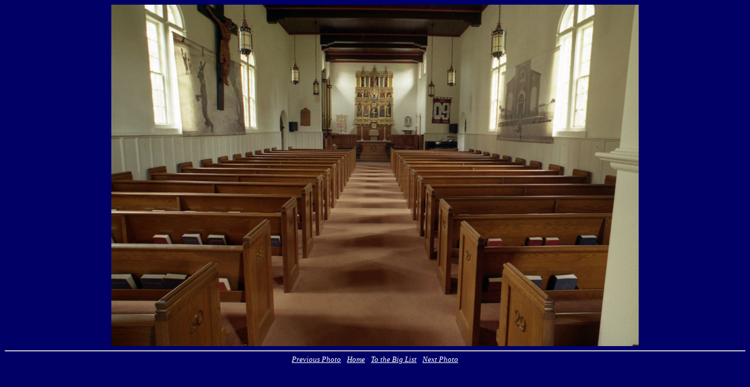

--- FILE ---
content_type: text/html
request_url: http://photographybystein.com/tnorgans/sewaneestandrewsredo/pixpages/standrewschapredod.htm
body_size: 740
content:
<!DOCTYPE HTML PUBLIC "-//W3C//DTD HTML 4.01 Transitional//EN"
"http://www.w3.org/TR/html4/loose.dtd">
<html><!-- InstanceBegin template="/Templates/organpixpage.dwt" codeOutsideHTMLIsLocked="false" -->
<head>
<meta http-equiv="Content-Type" content="text/html; charset=iso-8859-1">
<!-- InstanceBeginEditable name="doctitle" -->
<title>St. Andrew's School - Chapel</title>
<!-- InstanceEndEditable --><link href="../../../styles.css" rel="stylesheet" type="text/css">
<style type="text/css">
<!--
body {
	background-color: #000066;
}
a:link {
	color: #FFFFFF;
}
a:visited {
	color: #CCCCCC;
}
a:hover {
	color: #00FF00;
}
a:active {
	color: #000000;
}
-->
</style>
<!-- InstanceBeginEditable name="head" --><!-- InstanceEndEditable -->
</head>

<body>
<table width="100%"  border="0" cellpadding="0" cellspacing="0" bgcolor="#000066">
  <tr>
    <td><div align="center"><!-- InstanceBeginEditable name="Editable pix region" --><img src="../largejpegs/D%20St%20Andrews%20School%2008.jpg" width="900" height="584"><!-- InstanceEndEditable --></div></td>
  </tr>
  <tr>
    <td class="listtopofpagelink"><div align="center" class="listtopofpagelink"><!-- InstanceBeginEditable name="LinksRegion" --><hr>
     <a href="standrewschapredoc.htm">Previous
    Photo</a> | <a href="../../../index.htm">Home</a> | <a href="../../../biglist.htm">To the
    Big List</a> | <a href="standrewschapredoe.htm">Next Photo</a>
	<!-- InstanceEndEditable --></div></td>
  </tr>
</table>
</body>
<!-- InstanceEnd --></html>


--- FILE ---
content_type: text/css
request_url: http://photographybystein.com/styles.css
body_size: 623
content:
#church {
	position: absolute;
	width: 600px;
	left: 73px;
	top: 6px;
	height: 1200;
	background-color: #FFFFFF;
	visibility: visible;
	z-index: 1;
}
.churchname {
	font-family: Arial, Helvetica, sans-serif;
	font-size: large;
	color: #FF0000;
	padding: 7px;
}
.churchlocal {
	font-family: Arial, Helvetica, sans-serif;
	font-size: small;
	color: #000000;
	padding-left: 0px;
	margin-left: 7px;
}
.clickmessage {
	font-family: Arial, Helvetica, sans-serif;
	font-size: x-small;
	font-style: italic;
	padding-left: 15px;
}
#spectable {
	position: absolute;
	left: 73px;
	top: 870px;
	width: 600px;
	visibility: visible;
	z-index: 2;
}
.spectype {
	font-family: Arial, Helvetica, sans-serif;
	font-size: small;
	padding: 1px 0px 0px 50px;
	line-height: normal;
	margin-left: 50px;
}
.backlinktext {
	font-family: Arial, Helvetica, sans-serif;
	font-size: small;
	color: #FF0000;
	padding-left: 10px;
}
tr {
	border-bottom-width: 25px;
	border-bottom-style: solid;
	border-bottom-color: #0000FF;
}
.listheadlinks {
	font-family: "Times New Roman", Times, serif;
	font-size: small;
	font-style: normal;
	font-weight: bold;
	color: #0000FF;
}
.listcategorylinks {
	font-family: "Times New Roman", Times, serif;
	font-size: small;
	font-weight: normal;
	color: #0000FF;
}
.listtopofpagelink {
	font-family: "Times New Roman", Times, serif;
	font-size: small;
	font-style: italic;
	font-weight: lighter;
	color: #0000FF;
}
.listchurchname {
	font-size: small;
	font-style: normal;
	font-weight: bold;
	color: #0118F9;
	font-family: Arial, Helvetica, sans-serif;
}
.listinfo {
	font-family: Arial, Helvetica, sans-serif;
	font-size: small;
	font-weight: normal;
	margin-left: 5px;
	padding-left: 0px;
}
.pixpage {
	background-position: center center;
}
.frontpagelarge {
	font-family: "Times New Roman", Times, serif;
	font-size: medium;
	font-style: normal;
	color: #FFFFFF;
}
.frontpagesmaller {
	font-family: "Times New Roman", Times, serif;
	font-style: italic;
	color: #FFFFFF;
	font-size: small;
}
.frontpagelargeitalic {
	font-family: "Times New Roman", Times, serif;
	font-size: medium;
	font-style: italic;
	color: #FFFFFF;
}
.cellpadding {
	padding: 5px;
}
#textpaper {
	position: absolute;
	background-color: #CCCCCC;
	z-index: 3;
	visibility: hidden;
}
.smallwhitetext {
	font-family: "Times New Roman", Times, serif;
	font-size: 12px;
	font-style: normal;
	color: #FFFFFF;
}
